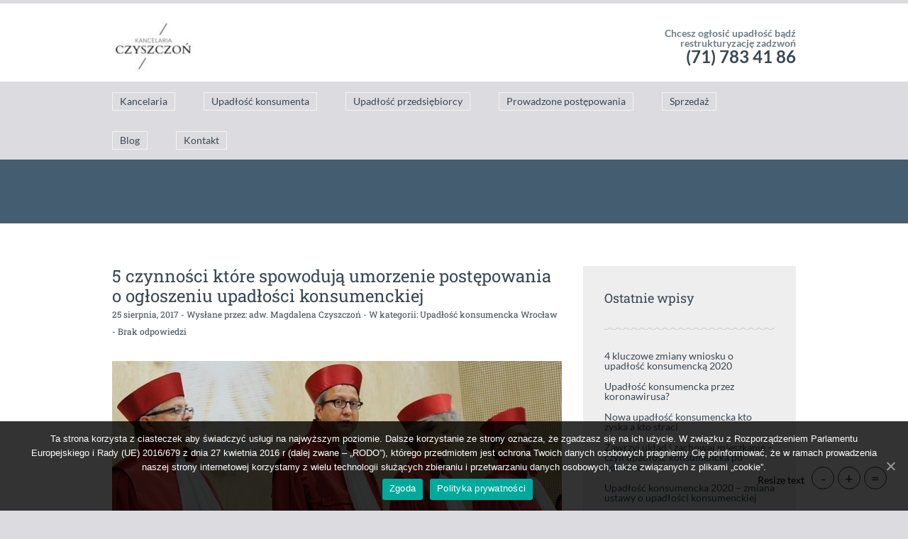

--- FILE ---
content_type: text/html; charset=UTF-8
request_url: http://upadlosckonsumenckawroclaw.pl/tag/prawnik-upadlosc-konsumencka/
body_size: 11706
content:
<!DOCTYPE html><html lang="pl-PL"
prefix="og: https://ogp.me/ns#" ><head><meta name="viewport" content="width=device-width, initial-scale=1.0, user-scalable=no"><meta http-equiv="http://upadlosckonsumenckawroclaw.pl/wp-content/themes/lawyeria-lite/content-Type" content="text/html; charset=UTF-8" /><meta charset="UTF-8"><title>prawnik upadłość konsumencka | Upadłość Konsumencka Wrocław</title><!--[if lt IE 9]> <script src="http://upadlosckonsumenckawroclaw.pl/wp-content/themes/lawyeria-lite/js/html5.js"></script> <link rel="stylesheet" href="http://upadlosckonsumenckawroclaw.pl/wp-content/themes/lawyeria-lite/css/ie.css" type="text/css"> <![endif]--> <script>function fvmuag(){if(navigator.userAgent.match(/x11.*fox\/54|oid\s4.*xus.*ome\/62|oobot|ighth|tmetr|eadles|ingdo/i))return!1;if(navigator.userAgent.match(/x11.*ome\/75\.0\.3770\.100/i)){var e=screen.width,t=screen.height;if("number"==typeof e&&"number"==typeof t&&862==t&&1367==e)return!1}return!0}</script> <!-- All In One SEO Pack 3.6.2ob_start_detected [-1,-1] --> <script type="application/ld+json" class="aioseop-schema">{"@context":"https://schema.org","@graph":[{"@type":"Organization","@id":"http://upadlosckonsumenckawroclaw.pl/#organization","url":"http://upadlosckonsumenckawroclaw.pl/","name":"Upadłość Konsumencka Wrocław","sameAs":[]},{"@type":"WebSite","@id":"http://upadlosckonsumenckawroclaw.pl/#website","url":"http://upadlosckonsumenckawroclaw.pl/","name":"Upadłość Konsumencka Wrocław","publisher":{"@id":"http://upadlosckonsumenckawroclaw.pl/#organization"},"potentialAction":{"@type":"SearchAction","target":"http://upadlosckonsumenckawroclaw.pl/?s={search_term_string}","query-input":"required name=search_term_string"}},{"@type":"CollectionPage","@id":"http://upadlosckonsumenckawroclaw.pl/tag/prawnik-upadlosc-konsumencka/#collectionpage","url":"http://upadlosckonsumenckawroclaw.pl/tag/prawnik-upadlosc-konsumencka/","inLanguage":"pl-PL","name":"prawnik upadłość konsumencka","isPartOf":{"@id":"http://upadlosckonsumenckawroclaw.pl/#website"},"breadcrumb":{"@id":"http://upadlosckonsumenckawroclaw.pl/tag/prawnik-upadlosc-konsumencka/#breadcrumblist"}},{"@type":"BreadcrumbList","@id":"http://upadlosckonsumenckawroclaw.pl/tag/prawnik-upadlosc-konsumencka/#breadcrumblist","itemListElement":[{"@type":"ListItem","position":1,"item":{"@type":"WebPage","@id":"http://upadlosckonsumenckawroclaw.pl/","url":"http://upadlosckonsumenckawroclaw.pl/","name":"Upadłość Konsumencka Wrocław"}},{"@type":"ListItem","position":2,"item":{"@type":"WebPage","@id":"http://upadlosckonsumenckawroclaw.pl/tag/prawnik-upadlosc-konsumencka/","url":"http://upadlosckonsumenckawroclaw.pl/tag/prawnik-upadlosc-konsumencka/","name":"prawnik upadłość konsumencka"}}]}]}</script> <link rel="canonical" href="http://upadlosckonsumenckawroclaw.pl/tag/prawnik-upadlosc-konsumencka/" /> <!-- All In One SEO Pack --><!-- This site is optimized with the Yoast SEO plugin v13.3 - https://yoast.com/wordpress/plugins/seo/ --><meta name="robots" content="max-snippet:-1, max-image-preview:large, max-video-preview:-1"/><link rel="canonical" href="http://upadlosckonsumenckawroclaw.pl/tag/prawnik-upadlosc-konsumencka/" /><meta property="og:locale" content="pl_PL" /><meta property="og:type" content="object" /><meta property="og:title" content="prawnik upadłość konsumencka - Upadłość Konsumencka Wrocław" /><meta property="og:url" content="http://upadlosckonsumenckawroclaw.pl/tag/prawnik-upadlosc-konsumencka/" /><meta property="og:site_name" content="Upadłość Konsumencka Wrocław" /><meta name="twitter:card" content="summary" /><meta name="twitter:title" content="prawnik upadłość konsumencka - Upadłość Konsumencka Wrocław" /> <script type='application/ld+json' class='yoast-schema-graph yoast-schema-graph--main'>{"@context":"https://schema.org","@graph":[{"@type":"Organization","@id":"http://upadlosckonsumenckawroclaw.pl/#organization","name":"upad\u0142o\u015b\u0107 konsumencka wroc\u0142aw","url":"http://upadlosckonsumenckawroclaw.pl/","sameAs":[],"logo":{"@type":"ImageObject","@id":"http://upadlosckonsumenckawroclaw.pl/#logo","inLanguage":"pl-PL","url":"https://i2.wp.com/upadlosckonsumenckawroclaw.pl/wp-content/uploads/2017/05/czyszczon-logo-e1495040973861.jpg?fit=120%2C74","width":120,"height":74,"caption":"upad\u0142o\u015b\u0107 konsumencka wroc\u0142aw"},"image":{"@id":"http://upadlosckonsumenckawroclaw.pl/#logo"}},{"@type":"WebSite","@id":"http://upadlosckonsumenckawroclaw.pl/#website","url":"http://upadlosckonsumenckawroclaw.pl/","name":"Upad\u0142o\u015b\u0107 Konsumencka Wroc\u0142aw","inLanguage":"pl-PL","description":"Pomog\u0119 zacz\u0105\u0107 od nowa - Doradca Restrukturyzacyjny","publisher":{"@id":"http://upadlosckonsumenckawroclaw.pl/#organization"},"potentialAction":[{"@type":"SearchAction","target":"http://upadlosckonsumenckawroclaw.pl/?s={search_term_string}","query-input":"required name=search_term_string"}]},{"@type":"CollectionPage","@id":"http://upadlosckonsumenckawroclaw.pl/tag/prawnik-upadlosc-konsumencka/#webpage","url":"http://upadlosckonsumenckawroclaw.pl/tag/prawnik-upadlosc-konsumencka/","name":"prawnik upad\u0142o\u015b\u0107 konsumencka - Upad\u0142o\u015b\u0107 Konsumencka Wroc\u0142aw","isPartOf":{"@id":"http://upadlosckonsumenckawroclaw.pl/#website"},"inLanguage":"pl-PL"}]}</script> <!-- / Yoast SEO plugin. --> <script type="text/javascript">var ajaxurl = 'http://upadlosckonsumenckawroclaw.pl/wp-admin/admin-ajax.php';</script> <style type="text/css" media="all">@font-face{font-family:'Lato';font-style:italic;font-weight:400;src:url(http://fonts.gstatic.com/s/lato/v23/S6u8w4BMUTPHjxsAUi-s.woff) format('woff')}@font-face{font-family:'Lato';font-style:italic;font-weight:700;src:url(http://fonts.gstatic.com/s/lato/v23/S6u_w4BMUTPHjxsI5wq_FQfr.woff) format('woff')}@font-face{font-family:'Lato';font-display:block;font-style:normal;font-weight:300;src:url(http://fonts.gstatic.com/s/lato/v23/S6u9w4BMUTPHh7USSwaPHw.woff) format('woff')}@font-face{font-family:'Lato';font-display:block;font-style:normal;font-weight:400;src:url(http://fonts.gstatic.com/s/lato/v23/S6uyw4BMUTPHjxAwWA.woff) format('woff')}@font-face{font-family:'Lato';font-display:block;font-style:normal;font-weight:700;src:url(http://fonts.gstatic.com/s/lato/v23/S6u9w4BMUTPHh6UVSwaPHw.woff) format('woff')}@font-face{font-family:'Roboto Slab';font-display:block;font-style:normal;font-weight:100;src:url(http://fonts.gstatic.com/s/robotoslab/v24/BngbUXZYTXPIvIBgJJSb6s3BzlRRfKOFbvjojIWmYWRl.woff) format('woff')}@font-face{font-family:'Roboto Slab';font-display:block;font-style:normal;font-weight:300;src:url(http://fonts.gstatic.com/s/robotoslab/v24/BngbUXZYTXPIvIBgJJSb6s3BzlRRfKOFbvjo0oSmYWRl.woff) format('woff')}@font-face{font-family:'Roboto Slab';font-display:block;font-style:normal;font-weight:400;src:url(http://fonts.gstatic.com/s/robotoslab/v24/BngbUXZYTXPIvIBgJJSb6s3BzlRRfKOFbvjojISmYWRl.woff) format('woff')}@font-face{font-family:'Roboto Slab';font-display:block;font-style:normal;font-weight:700;src:url(http://fonts.gstatic.com/s/robotoslab/v24/BngbUXZYTXPIvIBgJJSb6s3BzlRRfKOFbvjoa4OmYWRl.woff) format('woff')}</style><link rel='stylesheet' id='fvm-header-0-css'  href='http://upadlosckonsumenckawroclaw.pl/wp-content/uploads/cache/fvm/1669131844/out/header-209eb06f16ee72822a599ed350bdc1a58dcbb3a9.min.css' type='text/css' media='all' /><link rel='stylesheet' id='jquery-style-css'  href='https://ajax.googleapis.com/ajax/libs/jqueryui/1.11.2/themes/smoothness/jquery-ui.css' type='text/css' media='all' /><link rel='stylesheet' id='fvm-header-2-css'  href='http://upadlosckonsumenckawroclaw.pl/wp-content/uploads/cache/fvm/1669131844/out/header-d39203374d158f8063ffe7d6431c8c8c1115d4cb.min.css' type='text/css' media='all' /> <script type='text/javascript'>/*  */
var frontend_js_obj = {"default_error_message":"This field is required","ajax_url":"http:\/\/upadlosckonsumenckawroclaw.pl\/wp-admin\/admin-ajax.php","ajax_nonce":"ef09e6ed61"};
/*  */</script> <script type='text/javascript' src='http://upadlosckonsumenckawroclaw.pl/wp-content/uploads/cache/fvm/1669131844/out/header-e3ddc5af41dc42ba2510c7ca88e4cf9643069208.min.js'></script><link rel='https://api.w.org/' href='http://upadlosckonsumenckawroclaw.pl/wp-json/' /><link rel='dns-prefetch' href='//v0.wordpress.com'/><link rel='dns-prefetch' href='//i0.wp.com'/><link rel='dns-prefetch' href='//i1.wp.com'/><link rel='dns-prefetch' href='//i2.wp.com'/><style type='text/css'>img#wpstats{display:none}</style><style type="text/css" id="custom-background-css">body.custom-background { background-color: #dcdbe0; }</style><!-- There is no amphtml version available for this URL. --><link rel="icon" href="https://i0.wp.com/upadlosckonsumenckawroclaw.pl/wp-content/uploads/2017/05/cropped-kancelaria_006.jpg?fit=32%2C32" sizes="32x32" /><link rel="icon" href="https://i0.wp.com/upadlosckonsumenckawroclaw.pl/wp-content/uploads/2017/05/cropped-kancelaria_006.jpg?fit=192%2C192" sizes="192x192" /><link rel="apple-touch-icon" href="https://i0.wp.com/upadlosckonsumenckawroclaw.pl/wp-content/uploads/2017/05/cropped-kancelaria_006.jpg?fit=180%2C180" /><meta name="msapplication-TileImage" content="https://i0.wp.com/upadlosckonsumenckawroclaw.pl/wp-content/uploads/2017/05/cropped-kancelaria_006.jpg?fit=270%2C270" /><style type="text/css" id="wp-custom-css">p {text-align:justify}</style></head><body class="archive tag tag-prawnik-upadlosc-konsumencka tag-37 custom-background cookies-not-set elementor-default"> <header><div class="wide-header"><div class="wrapper cf"><div class="header-left cf"> <a class="logo" href="http://upadlosckonsumenckawroclaw.pl" title="Upadłość Konsumencka Wrocław"><img src="http://upadlosckonsumenckawroclaw.pl/wp-content/uploads/2017/05/czyszczon-logo-e1495040973861.jpg" alt="Upadłość Konsumencka Wrocław" title="Upadłość Konsumencka Wrocław" /></a></div><!--/div .header-left .cf--><div class="header-contact"> Chcesz ogłosić upadłość bądź restrukturyzację zadzwoń <br /> <span> <a href="tel:  (71) 783 41 86  " title=" (71) 783 41 86  "> (71) 783 41 86 </a> </span><!--/span--></div><!--/.header-contact--></div><!--/div .wrapper--></div><!--/div .wide-header--><div class="wrapper cf"> <nav><div class="openresponsivemenu"> Utwórz Menu</div><!--/div .openresponsivemenu--><div class="container-menu cf"><div class="menu-menu-1-container"><ul id="menu-menu-1" class="menu"><li id="menu-item-36" class="menu-item menu-item-type-custom menu-item-object-custom menu-item-36"><a title="Kancelaria" href="http://www.kancelariaczyszczon.com/">Kancelaria</a></li><li id="menu-item-106" class="menu-item menu-item-type-post_type menu-item-object-page menu-item-has-children menu-item-106"><a title="Upadłość konsumencka" href="http://upadlosckonsumenckawroclaw.pl/upadlosc-konsumencka-2/">Upadłość konsumenta</a><ul class="sub-menu"><li id="menu-item-656" class="menu-item menu-item-type-post_type menu-item-object-page menu-item-656"><a title="Uapadłość konsumencka w pytaniach i odpowiedziach" href="http://upadlosckonsumenckawroclaw.pl/upadlosc-pytania-i-odpowiedzi/">Upadłość konsumencka – podstawowe pytania i odpowiedzi</a></li><li id="menu-item-155" class="menu-item menu-item-type-post_type menu-item-object-page menu-item-155"><a href="http://upadlosckonsumenckawroclaw.pl/sporzadzenie-wniosku/">Sporządzenie wniosku</a></li><li id="menu-item-154" class="menu-item menu-item-type-post_type menu-item-object-page menu-item-154"><a href="http://upadlosckonsumenckawroclaw.pl/reprezentacja/">Reprezentacja przed Sądem bądź wierzycielami</a></li><li id="menu-item-260" class="menu-item menu-item-type-post_type menu-item-object-page menu-item-260"><a href="http://upadlosckonsumenckawroclaw.pl/negocjacje-z-wierzycielami/">Negocjacje z wierzycielami</a></li></ul></li><li id="menu-item-42" class="menu-item menu-item-type-post_type menu-item-object-page menu-item-has-children menu-item-42"><a title="Upadłość przedsiębiorcy" href="http://upadlosckonsumenckawroclaw.pl/upadlosc-przedsiebiorcy/">Upadłość przedsiębiorcy</a><ul class="sub-menu"><li id="menu-item-1247" class="menu-item menu-item-type-post_type menu-item-object-page menu-item-1247"><a href="http://upadlosckonsumenckawroclaw.pl/restrukturyzacja-podstawowe-pytania-odpowiedzi/">Restrukturyzacja podstawowe pytania i odpowiedzi</a></li><li id="menu-item-169" class="menu-item menu-item-type-post_type menu-item-object-page menu-item-169"><a href="http://upadlosckonsumenckawroclaw.pl/wniosek-o-ogloszenie-upadlosci/">Wniosek o ogłoszenie upadłości</a></li><li id="menu-item-166" class="menu-item menu-item-type-post_type menu-item-object-page menu-item-166"><a href="http://upadlosckonsumenckawroclaw.pl/restrukturyzacja/">Restrukturyzacja</a></li><li id="menu-item-265" class="menu-item menu-item-type-post_type menu-item-object-page menu-item-265"><a href="http://upadlosckonsumenckawroclaw.pl/postepowanie-sanacyjne/">Postępowanie sanacyjne</a></li><li id="menu-item-179" class="menu-item menu-item-type-post_type menu-item-object-page menu-item-179"><a href="http://upadlosckonsumenckawroclaw.pl/likwidacjia-pre-pack/">Likwidacja Pre-Pack</a></li><li id="menu-item-168" class="menu-item menu-item-type-post_type menu-item-object-page menu-item-168"><a href="http://upadlosckonsumenckawroclaw.pl/zgloszenie-wierzytelnosci/">Zgłoszenie wierzytelności</a></li><li id="menu-item-167" class="menu-item menu-item-type-post_type menu-item-object-page menu-item-167"><a href="http://upadlosckonsumenckawroclaw.pl/skarga-paulianska/">Skarga Pauliańska</a></li></ul></li><li id="menu-item-39" class="menu-item menu-item-type-post_type menu-item-object-page menu-item-has-children menu-item-39"><a href="http://upadlosckonsumenckawroclaw.pl/sprawy/">Prowadzone postępowania</a><ul class="sub-menu"><li id="menu-item-295" class="menu-item menu-item-type-post_type menu-item-object-page menu-item-295"><a href="http://upadlosckonsumenckawroclaw.pl/upadlosci-konsumenckie/">Upadłości konsumenckie</a></li><li id="menu-item-294" class="menu-item menu-item-type-post_type menu-item-object-page menu-item-294"><a href="http://upadlosckonsumenckawroclaw.pl/upadlosci-przedsiebiorcow/">Upadłości przedsiębiorców</a></li><li id="menu-item-1298" class="menu-item menu-item-type-post_type menu-item-object-page menu-item-1298"><a href="http://upadlosckonsumenckawroclaw.pl/restrukturyzacje/">Restrukturyzacje</a></li></ul></li><li id="menu-item-38" class="menu-item menu-item-type-post_type menu-item-object-page menu-item-38"><a href="http://upadlosckonsumenckawroclaw.pl/przetargi/">Sprzedaż</a></li><li id="menu-item-95" class="menu-item menu-item-type-post_type menu-item-object-page menu-item-95"><a title="Blog o upadłości konsumeckiej Pomogę Ci wstać z kolan" href="http://upadlosckonsumenckawroclaw.pl/blog/">Blog</a></li><li id="menu-item-37" class="menu-item menu-item-type-post_type menu-item-object-page menu-item-37"><a href="http://upadlosckonsumenckawroclaw.pl/kontakt/">Kontakt</a></li></ul></div></div><!--/div .container-menu .cf--> </nav><!--/nav .navigation--></div><div class="wrapper"></div> <section class="wide-nav"><div class="wrapper"><h3></h3><!--/h3--></div><!--/div .wrapper--> </section><!--/section .wide-nav--> </header> <section id="content"><div class="wrapper cf"><div id="posts"><div id="post-462" class="post post-462 type-post status-publish format-standard has-post-thumbnail hentry category-upadlosc-konsumencka tag-adwokat-magdalena-czyszczon tag-kancelaria-czyszczon tag-kredyt-we-franku-upadlosc tag-pomoc-prawna-upadlosc tag-prawnik-upadlosc-konsumencka tag-skutki-umorzenia-postepowania-o-ogloszeniu-upaldosci-konsumenckiej tag-syndyk-magdalena-czyszczon tag-umorzenie-postepowania-upadlosciowego tag-umorzenie-upadlosci-konsumenckiej tag-umorzenie-upadlosci-konsumenckiej-co-dalej tag-umprzenie-postepowania-o-ogloszeniu-upadlosci-konsumenckiej tag-upadlosc-konsumencka-2017 tag-upadlosc-konsumencka-olesnica tag-upadlosc-konsumencka-olawa tag-upadlosc-konsumencka-popularna tag-upadlosc-konsumencka-swidnica tag-upadlosc-konsumencka-zabkowice tag-upadlosc-walbrzych"><h3 class="post-title"> <a href="http://upadlosckonsumenckawroclaw.pl/5-czynnosci-ktore-spowoduja-umorzenie-postepowania-o-ogloszeniu-upadlosci-konsumenckiej/" title="5 czynności które spowodują umorzenie postępowania o ogłoszeniu upadłości konsumenckiej"> 5 czynności które spowodują umorzenie postępowania o ogłoszeniu upadłości konsumenckiej </a><!--/a--></h3><!--/h3 .post-title--><div class="post-meta"> <span> 25 sierpnia, 2017 - Wysłane przez: <a href="http://upadlosckonsumenckawroclaw.pl/author/admin1/" title="Wpisy od adw. Magdalena Czyszczoń" rel="author">adw. Magdalena Czyszczoń</a> - W kategorii: <a href="http://upadlosckonsumenckawroclaw.pl/category/upadlosc-konsumencka/" rel="category tag">Upadłość konsumencka Wrocław</a> - <a href="http://upadlosckonsumenckawroclaw.pl/5-czynnosci-ktore-spowoduja-umorzenie-postepowania-o-ogloszeniu-upadlosci-konsumenckiej/#comments-template" title="Brak odpowiedzi">Brak odpowiedzi</a> </span><!--/span--></div><!--/div .post-meta--><div class="post-image"> <img src="http://upadlosckonsumenckawroclaw.pl/wp-content/uploads/2017/08/judge-2541552_640.jpg" alt="5 czynności które spowodują umorzenie postępowania o ogłoszeniu upadłości konsumenckiej" title="5 czynności które spowodują umorzenie postępowania o ogłoszeniu upadłości konsumenckiej" /></div><!--/.post-image--><div class="post-excerpt"><p>Upadłość konsumencka oczywiście daje możliwość całkowitego pozbycia się długów przez ich umorzenie w ramach prowadzonego przez Sąd postępowania upadłościowego. Aby jednak uzyskać takie uprawnienie zdaniem Syndyk Magdaleny Czyszczoń z kancelarii Adwokackiej Czyszczon, Sąd musi zbadać czy konsument przed ogłoszeniem upadłości jak również w trakcie postępowania sądowego działał w sposób uczciwy i zgodnie z obowiązującymi przepisami. Sąd umorzy postępowanie o ogłoszeniu upadłości konsumenckiej, jeśli w skutek umyślnego działania konsumenta bądź własnego niedbalstwa podejmował działania na niekorzyść swoich [&hellip;]</p></div><!--/div .post-excerpt--> <a href="http://upadlosckonsumenckawroclaw.pl/5-czynnosci-ktore-spowoduja-umorzenie-postepowania-o-ogloszeniu-upadlosci-konsumenckiej/" title="Read More" class="read-more"> <span>Czytaj dalej</span> </a><!--/a .read-more--></div><!--/div .post--><div id="post-445" class="post post-445 type-post status-publish format-standard has-post-thumbnail hentry category-upadlosc-konsumencka tag-adwokat-magdalena-czyszczon tag-jak-wypelnic-wniosek-o-upadlosc-konsumencka tag-kancelaria-czyszczon tag-pomoc-prawna-upadlosc tag-prawnik-upadlosc-konsumencka tag-upadlosc-konsumencka-2017 tag-upadlosc-konsumencka-olesnica tag-upadlosc-konsumencka-olawa tag-upadlosc-konsumencka-swidnica tag-upadlosc-konsumencka-zabkowice tag-upadlosc-walbrzych tag-wniosek-o-ogloszenie-upadlosci-konsumenckie tag-wniosek-o-upadlosc-konsumenta tag-wniosek-uadlosc-konsumencka tag-wnisek-o-upadlosc-konsumencka tag-wroclaw-upadlosc-konsumencka"><h3 class="post-title"> <a href="http://upadlosckonsumenckawroclaw.pl/8-elementow-jakie-musi-zawierac-wniosek-o-ogloszenie-upadlosci-konsumenckiej/" title="8 elementów jakie musi zawierać wniosek o ogłoszenie upadłości konsumenckiej"> 8 elementów jakie musi zawierać wniosek o ogłoszenie upadłości konsumenckiej </a><!--/a--></h3><!--/h3 .post-title--><div class="post-meta"> <span> 22 sierpnia, 2017 - Wysłane przez: <a href="http://upadlosckonsumenckawroclaw.pl/author/admin1/" title="Wpisy od adw. Magdalena Czyszczoń" rel="author">adw. Magdalena Czyszczoń</a> - W kategorii: <a href="http://upadlosckonsumenckawroclaw.pl/category/upadlosc-konsumencka/" rel="category tag">Upadłość konsumencka Wrocław</a> - <a href="http://upadlosckonsumenckawroclaw.pl/8-elementow-jakie-musi-zawierac-wniosek-o-ogloszenie-upadlosci-konsumenckiej/#comments-template" title="Brak odpowiedzi">Brak odpowiedzi</a> </span><!--/span--></div><!--/div .post-meta--><div class="post-image"> <img src="http://upadlosckonsumenckawroclaw.pl/wp-content/uploads/2017/08/checklist-1622517_640.png" alt="8 elementów jakie musi zawierać wniosek o ogłoszenie upadłości konsumenckiej" title="8 elementów jakie musi zawierać wniosek o ogłoszenie upadłości konsumenckiej" /></div><!--/.post-image--><div class="post-excerpt"><p>Jak każde pismo procesowe tak i wniosek o ogłoszenie upadłości konsumenckiej musi być sporządzony w formie papierowej, a do wniosku dołączona powinna być opłata sądowa. Dla pozytywnego rozpatrzenia przez Sąd Gospodarczy wniosku o ogłoszenie upadłości konsumenckiej niezbędne jest prawidłowe jego przygotowanie i wypełnienie. Należy też zadbać o rzetelne uzasadnienie wniosku i zweryfikować czy nie zachodzi żadna z przesłanek jego oddalenia wymieniana w  art. 4914 p.u. w przeciwnym razie Sąd oddali wniosek o ogłoszenie upadłości konsumenta. Ustawodawca wskazał, że we [&hellip;]</p></div><!--/div .post-excerpt--> <a href="http://upadlosckonsumenckawroclaw.pl/8-elementow-jakie-musi-zawierac-wniosek-o-ogloszenie-upadlosci-konsumenckiej/" title="Read More" class="read-more"> <span>Czytaj dalej</span> </a><!--/a .read-more--></div><!--/div .post--><div id="post-424" class="post post-424 type-post status-publish format-standard has-post-thumbnail hentry category-upadlosc-konsumencka tag-adwokat-magdalena-czyszczon tag-adwokat-rozwod-wroclaw tag-adwokat-spadek-wroclaw tag-cel-upadlosci-konsumenckiej tag-kancelaria-czyszczon tag-pomoc-prawna-upadlosc tag-popularna-upadlosc-konsumencka tag-prawnik-upadlosc-konsumencka tag-sad-upadlosc tag-sady-upadlosc-konsumencka tag-upadlosc-konsumencka-2017 tag-upadlosc-konsumencka-klodzko tag-upadlosc-konsumencka-olesnica tag-upadlosc-konsumencka-olawa tag-upadlosc-konsumencka-popularna tag-upadlosc-konsumencka-swidnica tag-upadlosc-konsumencka-zabkowice tag-upadlosc-walbrzych tag-wiecej-upadlosci-konsumenckich tag-wroclaw-upadlosc-konsumencka tag-wzrost-upadlosci-konsumenckich"><h3 class="post-title"> <a href="http://upadlosckonsumenckawroclaw.pl/w-2017-roku-upadlosc-konsumencka-wzrosla-o-34/" title="W 2017 roku  popularność upadłości konsumenckiej wzrosła o 34 %"> W 2017 roku  popularność upadłości konsumenckiej wzrosła o 34 % </a><!--/a--></h3><!--/h3 .post-title--><div class="post-meta"> <span> 16 sierpnia, 2017 - Wysłane przez: <a href="http://upadlosckonsumenckawroclaw.pl/author/admin1/" title="Wpisy od adw. Magdalena Czyszczoń" rel="author">adw. Magdalena Czyszczoń</a> - W kategorii: <a href="http://upadlosckonsumenckawroclaw.pl/category/upadlosc-konsumencka/" rel="category tag">Upadłość konsumencka Wrocław</a> - <a href="http://upadlosckonsumenckawroclaw.pl/w-2017-roku-upadlosc-konsumencka-wzrosla-o-34/#comments-template" title="Brak odpowiedzi">Brak odpowiedzi</a> </span><!--/span--></div><!--/div .post-meta--><div class="post-image"> <img src="http://upadlosckonsumenckawroclaw.pl/wp-content/uploads/2017/08/economy-2553893_960_720.jpg" alt="W 2017 roku  popularność upadłości konsumenckiej wzrosła o 34 %" title="W 2017 roku  popularność upadłości konsumenckiej wzrosła o 34 %" /></div><!--/.post-image--><div class="post-excerpt"><p>Upadłość konsumencka nadal popularna! Na podstawie danych opublikowanych przez Centralny ośrodek informacji Gospodarczej COIG (link do strony) do 31 lipca 2017 roku zanotowano 3216 upadłości konsumenckich to wzrost o 34 % rok do roku, a w stosunku do roku 2015 w którym rozpoczęto stosowanie nowych przepisów o upadłości konsumenckiej to wzrost o prawie 400 % jak wylicza Syndyk Magdalena Czyszczoń z kancelarii adwokackiej Czyszczon. Możemy tu mówić o lawinowym wzroście popularności upadłości konsumenckiej i liczbie 6000 tys. upadłych na koniec [&hellip;]</p></div><!--/div .post-excerpt--> <a href="http://upadlosckonsumenckawroclaw.pl/w-2017-roku-upadlosc-konsumencka-wzrosla-o-34/" title="Read More" class="read-more"> <span>Czytaj dalej</span> </a><!--/a .read-more--></div><!--/div .post--><div id="post-406" class="post post-406 type-post status-publish format-standard has-post-thumbnail hentry category-upadlosc-konsumencka tag-adwokat-magdalena-czyszczon tag-adwokat-rozwod-wroclaw tag-adwokat-spadek-wroclaw tag-cel-upadlosci-konsumenckiej tag-kancelaria-czyszczon tag-oddluzenie-upadlosc-konsumencka tag-pomoc-prawna-upadlosc tag-pozbadz-sie-dlugow-upadlosc-konsumencka tag-prawnik-upadlosc-konsumencka tag-syndyk-magdalena-czyszczon tag-upadlosc-konsumencka-bez-dlugow tag-upadlosc-konsumencka-klodzko tag-upadlosc-konsumencka-olesnica tag-upadlosc-konsumencka-olawa tag-upadlosc-konsumencka-swidnica tag-upadlosc-konsumencka-zabkowice tag-upadlosc-walbrzych tag-winykacja-celem-upadlosci-konsumenckiej tag-wroclaw-upadlosc-konsumencka"><h3 class="post-title"> <a href="http://upadlosckonsumenckawroclaw.pl/windykacja-i-oddluzenie-2-glowne-cele-upadlosci-konsumenckiej/" title="Windykacja i oddłużenie &#8211; 2 główne cele upadłości konsumenckiej"> Windykacja i oddłużenie &#8211; 2 główne cele upadłości konsumenckiej </a><!--/a--></h3><!--/h3 .post-title--><div class="post-meta"> <span> 15 sierpnia, 2017 - Wysłane przez: <a href="http://upadlosckonsumenckawroclaw.pl/author/admin1/" title="Wpisy od adw. Magdalena Czyszczoń" rel="author">adw. Magdalena Czyszczoń</a> - W kategorii: <a href="http://upadlosckonsumenckawroclaw.pl/category/upadlosc-konsumencka/" rel="category tag">Upadłość konsumencka Wrocław</a> - <a href="http://upadlosckonsumenckawroclaw.pl/windykacja-i-oddluzenie-2-glowne-cele-upadlosci-konsumenckiej/#comments-template" title="Brak odpowiedzi">Brak odpowiedzi</a> </span><!--/span--></div><!--/div .post-meta--><div class="post-image"> <img src="http://upadlosckonsumenckawroclaw.pl/wp-content/uploads/2017/08/club-2492011__340.jpg" alt="Windykacja i oddłużenie &#8211; 2 główne cele upadłości konsumenckiej" title="Windykacja i oddłużenie &#8211; 2 główne cele upadłości konsumenckiej" /></div><!--/.post-image--><div class="post-excerpt"><p>Jak wspominałam we wcześniejszych artykułach upadłość konsumencka posiada dwie zasadnicze funkcje-cele: oddłużenia osoby fizycznej, która stała się niewypłacalna &#8211; czyli nie jest w stanie spłacać swoich wymagalnych zobowiązań pieniężnych, poprzez umorzenie wszystkich bądź części długów, których upadły nie spłacał i nie jest w stanie spłacać windykację, czyli odzyskanie dla wierzycieli wymagalnych i nie wymagalnych zobowiązań, które upadły zaciągnął przed ogłoszeniem upadłości konsumenckiej. Z racji posiadanych uprawnień Syndyka/Doradcy Restrukturyzacyjnego i szeregu przeprowadzonych postępowań sądowych o ogłoszeniu upadłości konsumenckiej zleconych kancelarii adwokackiej [&hellip;]</p></div><!--/div .post-excerpt--> <a href="http://upadlosckonsumenckawroclaw.pl/windykacja-i-oddluzenie-2-glowne-cele-upadlosci-konsumenckiej/" title="Read More" class="read-more"> <span>Czytaj dalej</span> </a><!--/a .read-more--></div><!--/div .post--><div id="post-394" class="post post-394 type-post status-publish format-standard has-post-thumbnail hentry category-uncategorized tag-adwokat-magdalena-czyszczon tag-adwokat-spadek-wroclaw tag-gdzie-wniosek-o-upadlosc-konsumencka tag-gdzie-zlozyc-wniosek-o-upadlosc-konsumencka tag-pomoc-prawna-upadlosc tag-prawnik-upadlosc-konsumencka tag-sad-upadlosc tag-sady-upadlosc-konsumencka tag-syndyk-magdzalena-czyszczon tag-upadlosc-konsumencka-klodzko tag-upadlosc-konsumencka-olesnica tag-upadlosc-konsumencka-olawa tag-upadlosc-konsumencka-swidnica tag-upadlosc-konsumencka-zabkowice tag-upadlosc-walbrzych tag-wroclaw-upadlosc-konsumencka"><h3 class="post-title"> <a href="http://upadlosckonsumenckawroclaw.pl/sady-dla-upadlosci-konsumenckiej-9-sadow-dla-wroclawia-i-okolic/" title="Gdzie złożyć wniosek o upadłość konsumencką &#8211; 9 Sądów dla Wrocławia i okolic"> Gdzie złożyć wniosek o upadłość konsumencką &#8211; 9 Sądów dla Wrocławia i okolic </a><!--/a--></h3><!--/h3 .post-title--><div class="post-meta"> <span> 12 sierpnia, 2017 - Wysłane przez: <a href="http://upadlosckonsumenckawroclaw.pl/author/admin1/" title="Wpisy od adw. Magdalena Czyszczoń" rel="author">adw. Magdalena Czyszczoń</a> - W kategorii: <a href="http://upadlosckonsumenckawroclaw.pl/category/uncategorized/" rel="category tag">Uncategorized</a> - <a href="http://upadlosckonsumenckawroclaw.pl/sady-dla-upadlosci-konsumenckiej-9-sadow-dla-wroclawia-i-okolic/#comments-template" title="Brak odpowiedzi">Brak odpowiedzi</a> </span><!--/span--></div><!--/div .post-meta--><div class="post-image"> <img src="http://upadlosckonsumenckawroclaw.pl/wp-content/uploads/2017/08/supreme-court-building-1209701__340.jpg" alt="Gdzie złożyć wniosek o upadłość konsumencką &#8211; 9 Sądów dla Wrocławia i okolic" title="Gdzie złożyć wniosek o upadłość konsumencką &#8211; 9 Sądów dla Wrocławia i okolic" /></div><!--/.post-image--><div class="post-excerpt"><p>W związku z pytaniami klientów o właściwość sądów przy ogłoszeniu upadłości konsumenckiej, poniżej załączam listę sądów dla Dolnego Śląska i okolic. Lista obejmuje wydziały gospodarcze Sądów Rejonowych  rozpatrujące wnioski o ogłoszeniu upadłości konsumenckiej ze stanem na styczeń 2015 wraz z numerem telefonu oraz adresem strony internetowej. Dla pewności proponuję, aby upewnić się w Biurze Obsługi interesanta Sądu Rejonowego o właściwości rejonowej sądu dla Państwa adresu zamieszkania oraz o numeru achunku bankowego niezbędnego do wniesienia opłat sądowych czy stanie [&hellip;]</p></div><!--/div .post-excerpt--> <a href="http://upadlosckonsumenckawroclaw.pl/sady-dla-upadlosci-konsumenckiej-9-sadow-dla-wroclawia-i-okolic/" title="Read More" class="read-more"> <span>Czytaj dalej</span> </a><!--/a .read-more--></div><!--/div .post--><div id="post-334" class="post post-334 type-post status-publish format-standard has-post-thumbnail hentry category-upadlosc-konsumencka tag-adwokat-magdalena-czyszczon tag-adwokat-rozwod-wroclaw tag-adwokat-spadek-wroclaw tag-dla-kogo-upadlosc-konumencka tag-kancelaria-czyszczon tag-pomoc-prawna-upadlosc tag-prawnik-upadlosc-konsumencka tag-syndyk-magdalena-czyszczon tag-upadosc-konsumenta tag-upadlosc-a-tbs tag-upadlosc-a-wklad-na-tbs tag-upadlosc-konsumencka-a-mieszkanie tag-upadlosc-konsumencka-kredyt-we-frankach tag-upadlosc-konsumencka-utrata-mieszkania tag-upadlosc-konsumencka-wroclaw"><h3 class="post-title"> <a href="http://upadlosckonsumenckawroclaw.pl/upadlosc-konsumencka-a-wklad-na-mieszkanie-w-tbs/" title="TBS rozwiązaniem mieszkaniowym dla bankrutów w upadłości konsumenckiej?"> TBS rozwiązaniem mieszkaniowym dla bankrutów w upadłości konsumenckiej? </a><!--/a--></h3><!--/h3 .post-title--><div class="post-meta"> <span> 6 lipca, 2017 - Wysłane przez: <a href="http://upadlosckonsumenckawroclaw.pl/author/admin1/" title="Wpisy od adw. Magdalena Czyszczoń" rel="author">adw. Magdalena Czyszczoń</a> - W kategorii: <a href="http://upadlosckonsumenckawroclaw.pl/category/upadlosc-konsumencka/" rel="category tag">Upadłość konsumencka Wrocław</a> - <a href="http://upadlosckonsumenckawroclaw.pl/upadlosc-konsumencka-a-wklad-na-mieszkanie-w-tbs/#comments-template" title="Brak odpowiedzi">Brak odpowiedzi</a> </span><!--/span--></div><!--/div .post-meta--><div class="post-image"> <img src="http://upadlosckonsumenckawroclaw.pl/wp-content/uploads/2017/07/apartment-2138949_1920.jpg" alt="TBS rozwiązaniem mieszkaniowym dla bankrutów w upadłości konsumenckiej?" title="TBS rozwiązaniem mieszkaniowym dla bankrutów w upadłości konsumenckiej?" /></div><!--/.post-image--><div class="post-excerpt"><p>Wartym rozważenia rozwiązaniem dla upadłych osób fizycznych, którzy stracili swoje mieszkanie w postępowaniu o ogłoszeniu upadłości konsumenckiej może być  po uzyskaniu, zatwierdzonej przez sędziego &#8211; komisarza, kwoty na zabezpieczenie potrzeb mieszkaniowych upadłego i jego rodziny (na okres od 12 do 24 miesięcy). Przeznaczenie jej w całości na wkład w TBS (Towarzystwie Budownictwa Społecznego). Jest to mało popularna i stosunkowo rzadko stosowana forma rozwiązania sytuacji mieszkaniowej upadłych, która ze względu na możliwość uzyskania stałego, a nie wynajmowanego lokum posiada szereg zalet. [&hellip;]</p></div><!--/div .post-excerpt--> <a href="http://upadlosckonsumenckawroclaw.pl/upadlosc-konsumencka-a-wklad-na-mieszkanie-w-tbs/" title="Read More" class="read-more"> <span>Czytaj dalej</span> </a><!--/a .read-more--></div><!--/div .post--><div id="post-285" class="post post-285 type-post status-publish format-standard has-post-thumbnail hentry category-uncategorized tag-adwokat-magdalena-czyszczon tag-adwokat-rozwod-wroclaw tag-adwokat-spadek-wroclaw tag-dla-kogo-upadlosc-konumencka tag-kancelaria-czyszczon tag-odwolanie tag-pomoc-prawna-upadlosc tag-prawnik-upadlosc-konsumencka tag-upadosc-konsumenta tag-upadlosc-a-tbs tag-upadlosc-a-wklad-na-tbs tag-upadlosc-konsumencka tag-upadlosc-konsumencka-a-mieszkanie tag-upadlosc-konsumencka-wroclaw"><h3 class="post-title"> <a href="http://upadlosckonsumenckawroclaw.pl/okiem-syndyka/" title="Okiem syndyka &#8211; protesty banku wydłużają upadłość konsumencką"> Okiem syndyka &#8211; protesty banku wydłużają upadłość konsumencką </a><!--/a--></h3><!--/h3 .post-title--><div class="post-meta"> <span> 26 maja, 2017 - Wysłane przez: <a href="http://upadlosckonsumenckawroclaw.pl/author/admin1/" title="Wpisy od adw. Magdalena Czyszczoń" rel="author">adw. Magdalena Czyszczoń</a> - W kategorii: <a href="http://upadlosckonsumenckawroclaw.pl/category/uncategorized/" rel="category tag">Uncategorized</a> - <a href="http://upadlosckonsumenckawroclaw.pl/okiem-syndyka/#comments-template" title="Brak odpowiedzi">Brak odpowiedzi</a> </span><!--/span--></div><!--/div .post-meta--><div class="post-image"> <img src="http://upadlosckonsumenckawroclaw.pl/wp-content/uploads/2017/05/law-1991004_1920.jpg" alt="Okiem syndyka &#8211; protesty banku wydłużają upadłość konsumencką" title="Okiem syndyka &#8211; protesty banku wydłużają upadłość konsumencką" /></div><!--/.post-image--><div class="post-excerpt"><p>Od dłuższego czasu widoczny jest trend zainteresowania upadłością konsumencką  instytucji finansowych w szczególności banków, które w sposób aktyny zaczęły ingerować w postępowania upadłościowe, wnosząc odwołania, protesty itp. Można to rozumieć w aspekcie dbania o własne interesy i swoje pieniądze ale z drugiej strony cierpi na tym konsument bo jego upadłość trwa zdecydowanie dłużej.</p></div><!--/div .post-excerpt--> <a href="http://upadlosckonsumenckawroclaw.pl/okiem-syndyka/" title="Read More" class="read-more"> <span>Czytaj dalej</span> </a><!--/a .read-more--></div><!--/div .post--><div id="post-1" class="post post-1 type-post status-publish format-standard has-post-thumbnail hentry category-uncategorized tag-adwokat-magdalena-czyszczon tag-kancelaria-czyszczon tag-odwolanie tag-pomoc-prawna-upadlosc tag-prawnik-upadlosc-konsumencka tag-syndyk tag-syndyk-magdalena-czyszczon tag-upadosc-konsumenta tag-upadlosc-anglia tag-upadlosc-konsumencka tag-upadlosc-konsumencka-austria tag-upadlosc-konsumencka-holandia tag-upadlosc-konsumencka-irlandia tag-upadlosc-konsumencka-niemcy tag-upadlosc-konsumencka-wielka-brytania tag-upadlosc-konsumencka-wroclaw tag-upadlosc-za-granica"><h3 class="post-title"> <a href="http://upadlosckonsumenckawroclaw.pl/upadlosc-konsumencka-a-praca-za-granica-czy-strace-wynagrodzenie/" title="Upadłość konsumencka a praca za granicą, czy stracę wynagrodzenie?"> Upadłość konsumencka a praca za granicą, czy stracę wynagrodzenie? </a><!--/a--></h3><!--/h3 .post-title--><div class="post-meta"> <span> 10 maja, 2016 - Wysłane przez: <a href="http://upadlosckonsumenckawroclaw.pl/author/admin1/" title="Wpisy od adw. Magdalena Czyszczoń" rel="author">adw. Magdalena Czyszczoń</a> - W kategorii: <a href="http://upadlosckonsumenckawroclaw.pl/category/uncategorized/" rel="category tag">Uncategorized</a> - <a href="http://upadlosckonsumenckawroclaw.pl/upadlosc-konsumencka-a-praca-za-granica-czy-strace-wynagrodzenie/#comments-template" title="Brak odpowiedzi">Brak odpowiedzi</a> </span><!--/span--></div><!--/div .post-meta--><div class="post-image"> <img src="http://upadlosckonsumenckawroclaw.pl/wp-content/uploads/2017/05/forms-2004856_1920.jpg" alt="Upadłość konsumencka a praca za granicą, czy stracę wynagrodzenie?" title="Upadłość konsumencka a praca za granicą, czy stracę wynagrodzenie?" /></div><!--/.post-image--><div class="post-excerpt"><p>Z moich obserwacji jako Syndyka jak wskazuje adwokat Magdalena Czyszczoń wynika, iż każda aktywność potencjalnego upadłego w tym praca za granicą jest dobrze postrzegana przez Sąd w tym Sędziego Komisarza i ma pozytywny wpływ na prowadzoną upadłość. Niemniej jednak trzeba się liczyć, z tym że Sąd nakaże częściowe zasilenie masy upadłości przychodami uzyskiwanymi z zagranicy. Wymagane będzie też rzetelne wykazanie uzyskiwanych dochodów za granią poprzez przedstawienie syndykowi  dowód wypłat, listy płac itp. Na tej podstawie Sąd wskaże jaką [&hellip;]</p></div><!--/div .post-excerpt--> <a href="http://upadlosckonsumenckawroclaw.pl/upadlosc-konsumencka-a-praca-za-granica-czy-strace-wynagrodzenie/" title="Read More" class="read-more"> <span>Czytaj dalej</span> </a><!--/a .read-more--></div><!--/div .post--><div class="posts-navigation"></div><!--/div .posts-navigation--></div><!--/div #posts--> <aside id="sidebar-right"><div id="recent-posts-2" class="widget widget_recent_entries"><div class="title-widget">Ostatnie wpisy</div><ul><li> <a href="http://upadlosckonsumenckawroclaw.pl/4-kluczowe-zmiany-wniosku-o-upadlosc-konsumencka-2020/">4  kluczowe zmiany wniosku o upadłość konsumencką 2020</a></li><li> <a href="http://upadlosckonsumenckawroclaw.pl/upadlosc-konsumencka-przez-koronawirusa/">Upadłość konsumencka przez koronawirusa?</a></li><li> <a href="http://upadlosckonsumenckawroclaw.pl/upadlosc-konsumencka-kto-zyska-a-kto-straci/">Nowa upadłość konsumencka kto zyska a kto straci</a></li><li> <a href="http://upadlosckonsumenckawroclaw.pl/zawrzyj-uklad-i-zachowaj-mieszkanie-czyli-upadlosc-konsumencka-po-nowemu/">Zawrzyj układ i zachowaj mieszkanie &#8211; czyli upadłość konsumencka po nowemu</a></li><li> <a href="http://upadlosckonsumenckawroclaw.pl/upadlosc-konsumencka-2020/">Upadłość konsumencka 2020 &#8211; zmiana ustawy o upadłości konsumenckiej</a></li></ul></div><div id="categories-2" class="widget widget_categories"><div class="title-widget">Kategorie</div><form action="http://upadlosckonsumenckawroclaw.pl" method="get"><label class="screen-reader-text" for="cat">Kategorie</label><select  name='cat' id='cat' class='postform' ><option value='-1'>Wybierz kategorię</option><option class="level-0" value="101">Okiem Syndyka&nbsp;&nbsp;(4)</option><option class="level-0" value="100">Restrukturyzacja i Upadłość Wrocław&nbsp;&nbsp;(1)</option><option class="level-0" value="1">Uncategorized&nbsp;&nbsp;(14)</option><option class="level-0" value="99">Upadłość konsumencka Wrocław&nbsp;&nbsp;(30)</option> </select></form> <script type="text/javascript">/*  */
(function() {
	var dropdown = document.getElementById( "cat" );
	function onCatChange() {
		if ( dropdown.options[ dropdown.selectedIndex ].value > 0 ) {
			dropdown.parentNode.submit();
		}
	}
	dropdown.onchange = onCatChange;
})();
/*  */</script> </div></aside><!--/aside #sidebar-right--></div><!--/div .wrapper--> </section><!--/section #content--> <footer id="footer"><div class="wrapper cf"><div class="footer-margin-left cf"><div id="fbw_id-2" class="footer-box widget_fbw_id"><div class="footer-box-title">Upadłość konsumencka Wrocław</div><div class="fb_loader" style="text-align: center !important;"><img src="http://upadlosckonsumenckawroclaw.pl/wp-content/plugins/facebook-pagelike-widget/loader.gif" alt="Facebook Pagelike Widget" /></div><div id="fb-root"></div><div class="fb-page" data-href="https://www.facebook.com/kancelariaczyszczon/ " data-width="300" data-height="500" data-small-header="true" data-adapt-container-width="false" data-hide-cover="false" data-show-facepile="true" data-show-posts="true" style="Custom CSS will apply only to outer elements, will not apply to IFRAME elements." hide_cta="false" data-tabs="timeline"></div></div> <!-- A WordPress plugin developed by Milap Patel --><div id="tag_cloud-2" class="footer-box widget_tag_cloud"><div class="footer-box-title">Tagi</div><div class="tagcloud"><a href="http://upadlosckonsumenckawroclaw.pl/tag/adwokat-magdalena-czyszczon/" class="tag-cloud-link tag-link-28 tag-link-position-1" style="font-size: 19.666666666667pt;" aria-label="adwokat Magdalena Czyszczoń (8 elementów)">adwokat Magdalena Czyszczoń</a> <a href="http://upadlosckonsumenckawroclaw.pl/tag/adwokat-rozwod-wroclaw/" class="tag-cloud-link tag-link-38 tag-link-position-2" style="font-size: 15.179487179487pt;" aria-label="adwokat rozwód wrocław (4 elementy)">adwokat rozwód wrocław</a> <a href="http://upadlosckonsumenckawroclaw.pl/tag/adwokat-spadek-wroclaw/" class="tag-cloud-link tag-link-39 tag-link-position-3" style="font-size: 16.615384615385pt;" aria-label="adwokat spadek wrocław (5 elementów)">adwokat spadek wrocław</a> <a href="http://upadlosckonsumenckawroclaw.pl/tag/cel-upadlosci-konsumenckiej/" class="tag-cloud-link tag-link-40 tag-link-position-4" style="font-size: 11.230769230769pt;" aria-label="cel upadłości konsumenckiej (2 elementy)">cel upadłości konsumenckiej</a> <a href="http://upadlosckonsumenckawroclaw.pl/tag/dla-kogo-upadlosc-konumencka/" class="tag-cloud-link tag-link-23 tag-link-position-5" style="font-size: 13.384615384615pt;" aria-label="dla kogo upadłość konumencka (3 elementy)">dla kogo upadłość konumencka</a> <a href="http://upadlosckonsumenckawroclaw.pl/tag/kancelaria-czyszczon/" class="tag-cloud-link tag-link-16 tag-link-position-6" style="font-size: 22pt;" aria-label="kancelaria czyszczon (11 elementów)">kancelaria czyszczon</a> <a href="http://upadlosckonsumenckawroclaw.pl/tag/komornik-a-upadlosc-konsumencka/" class="tag-cloud-link tag-link-143 tag-link-position-7" style="font-size: 11.230769230769pt;" aria-label="komornik a upadłość konsumencka (2 elementy)">komornik a upadłość konsumencka</a> <a href="http://upadlosckonsumenckawroclaw.pl/tag/odwolanie/" class="tag-cloud-link tag-link-6 tag-link-position-8" style="font-size: 11.230769230769pt;" aria-label="odwołanie (2 elementy)">odwołanie</a> <a href="http://upadlosckonsumenckawroclaw.pl/tag/pomoc-prawna-upadlosc/" class="tag-cloud-link tag-link-17 tag-link-position-9" style="font-size: 20.564102564103pt;" aria-label="pomoc prawna upadłość (9 elementów)">pomoc prawna upadłość</a> <a href="http://upadlosckonsumenckawroclaw.pl/tag/prawnik-upadlosc-konsumencka/" class="tag-cloud-link tag-link-37 tag-link-position-10" style="font-size: 19.666666666667pt;" aria-label="prawnik upadłość konsumencka (8 elementów)">prawnik upadłość konsumencka</a> <a href="http://upadlosckonsumenckawroclaw.pl/tag/rozdzielnosc-majatkowa/" class="tag-cloud-link tag-link-73 tag-link-position-11" style="font-size: 11.230769230769pt;" aria-label="rozdzielność majątkowa (2 elementy)">rozdzielność majątkowa</a> <a href="http://upadlosckonsumenckawroclaw.pl/tag/skutki-upadlosci-konsumenckiej/" class="tag-cloud-link tag-link-77 tag-link-position-12" style="font-size: 11.230769230769pt;" aria-label="skutki upadłości konsumenckiej (2 elementy)">skutki upadłości konsumenckiej</a> <a href="http://upadlosckonsumenckawroclaw.pl/tag/syndyk/" class="tag-cloud-link tag-link-9 tag-link-position-13" style="font-size: 8pt;" aria-label="syndyk (1 element)">syndyk</a> <a href="http://upadlosckonsumenckawroclaw.pl/tag/syndyk-magdalena-czyszczon/" class="tag-cloud-link tag-link-55 tag-link-position-14" style="font-size: 19.666666666667pt;" aria-label="syndyk Magdalena Czyszczoń (8 elementów)">syndyk Magdalena Czyszczoń</a> <a href="http://upadlosckonsumenckawroclaw.pl/tag/sad-upadlosc/" class="tag-cloud-link tag-link-30 tag-link-position-15" style="font-size: 11.230769230769pt;" aria-label="sąd upadłość (2 elementy)">sąd upadłość</a> <a href="http://upadlosckonsumenckawroclaw.pl/tag/sady-upadlosc-konsumencka/" class="tag-cloud-link tag-link-29 tag-link-position-16" style="font-size: 11.230769230769pt;" aria-label="sądy upadłość konsumencka (2 elementy)">sądy upadłość konsumencka</a> <a href="http://upadlosckonsumenckawroclaw.pl/tag/upadosc-konsumenta/" class="tag-cloud-link tag-link-11 tag-link-position-17" style="font-size: 13.384615384615pt;" aria-label="upadość konsumenta (3 elementy)">upadość konsumenta</a> <a href="http://upadlosckonsumenckawroclaw.pl/tag/upadlosc-a-komornik/" class="tag-cloud-link tag-link-141 tag-link-position-18" style="font-size: 11.230769230769pt;" aria-label="upadłość a komornik (2 elementy)">upadłość a komornik</a> <a href="http://upadlosckonsumenckawroclaw.pl/tag/upadlosc-anglia/" class="tag-cloud-link tag-link-7 tag-link-position-19" style="font-size: 8pt;" aria-label="upadłość anglia (1 element)">upadłość anglia</a> <a href="http://upadlosckonsumenckawroclaw.pl/tag/upadlosc-a-tbs/" class="tag-cloud-link tag-link-10 tag-link-position-20" style="font-size: 11.230769230769pt;" aria-label="upadłość a TBS (2 elementy)">upadłość a TBS</a> <a href="http://upadlosckonsumenckawroclaw.pl/tag/upadlosc-a-wklad-na-tbs/" class="tag-cloud-link tag-link-13 tag-link-position-21" style="font-size: 11.230769230769pt;" aria-label="upadłość a wkład na TBS (2 elementy)">upadłość a wkład na TBS</a> <a href="http://upadlosckonsumenckawroclaw.pl/tag/upadlosc-konsumencka/" class="tag-cloud-link tag-link-5 tag-link-position-22" style="font-size: 17.871794871795pt;" aria-label="upadłość konsumencka (6 elementów)">upadłość konsumencka</a> <a href="http://upadlosckonsumenckawroclaw.pl/tag/upadlosc-konsumencka-2017/" class="tag-cloud-link tag-link-46 tag-link-position-23" style="font-size: 13.384615384615pt;" aria-label="upadłość konsumencka 2017 (3 elementy)">upadłość konsumencka 2017</a> <a href="http://upadlosckonsumenckawroclaw.pl/tag/upadlosc-konsumencka-2018/" class="tag-cloud-link tag-link-120 tag-link-position-24" style="font-size: 11.230769230769pt;" aria-label="upadłość konsumencka 2018 (2 elementy)">upadłość konsumencka 2018</a> <a href="http://upadlosckonsumenckawroclaw.pl/tag/upadlosc-konsumencka-2019/" class="tag-cloud-link tag-link-270 tag-link-position-25" style="font-size: 11.230769230769pt;" aria-label="upadłość konsumencka 2019 (2 elementy)">upadłość konsumencka 2019</a> <a href="http://upadlosckonsumenckawroclaw.pl/tag/upadlosc-konsumencka-a-mieszkanie/" class="tag-cloud-link tag-link-12 tag-link-position-26" style="font-size: 11.230769230769pt;" aria-label="upadłość konsumencka a mieszkanie (2 elementy)">upadłość konsumencka a mieszkanie</a> <a href="http://upadlosckonsumenckawroclaw.pl/tag/upadlosc-konsumencka-konsekwencje/" class="tag-cloud-link tag-link-14 tag-link-position-27" style="font-size: 8pt;" aria-label="upadłość konsumencka konsekwencje (1 element)">upadłość konsumencka konsekwencje</a> <a href="http://upadlosckonsumenckawroclaw.pl/tag/upadlosc-konsumencka-klodzko/" class="tag-cloud-link tag-link-35 tag-link-position-28" style="font-size: 13.384615384615pt;" aria-label="upadłość konsumencka kłodzko (3 elementy)">upadłość konsumencka kłodzko</a> <a href="http://upadlosckonsumenckawroclaw.pl/tag/upadlosc-konsumencka-olesnica/" class="tag-cloud-link tag-link-34 tag-link-position-29" style="font-size: 16.615384615385pt;" aria-label="upadłość konsumencka oleśnica (5 elementów)">upadłość konsumencka oleśnica</a> <a href="http://upadlosckonsumenckawroclaw.pl/tag/upadlosc-konsumencka-olawa/" class="tag-cloud-link tag-link-33 tag-link-position-30" style="font-size: 16.615384615385pt;" aria-label="upadłość konsumencka oława (5 elementów)">upadłość konsumencka oława</a> <a href="http://upadlosckonsumenckawroclaw.pl/tag/upadlosc-konsumencka-popularna/" class="tag-cloud-link tag-link-45 tag-link-position-31" style="font-size: 11.230769230769pt;" aria-label="upadłość konsumencka popularna (2 elementy)">upadłość konsumencka popularna</a> <a href="http://upadlosckonsumenckawroclaw.pl/tag/upadlosc-konsumencka-wniosek/" class="tag-cloud-link tag-link-94 tag-link-position-32" style="font-size: 11.230769230769pt;" aria-label="upadłość konsumencka wniosek (2 elementy)">upadłość konsumencka wniosek</a> <a href="http://upadlosckonsumenckawroclaw.pl/tag/upadlosc-konsumencka-wroclaw/" class="tag-cloud-link tag-link-15 tag-link-position-33" style="font-size: 21.282051282051pt;" aria-label="upadłość konsumencka wrocław (10 elementów)">upadłość konsumencka wrocław</a> <a href="http://upadlosckonsumenckawroclaw.pl/tag/upadlosc-konsumencka-zmiany/" class="tag-cloud-link tag-link-121 tag-link-position-34" style="font-size: 11.230769230769pt;" aria-label="upadłość konsumencka zmiany (2 elementy)">upadłość konsumencka zmiany</a> <a href="http://upadlosckonsumenckawroclaw.pl/tag/upadlosc-konsumencka-zabkowice/" class="tag-cloud-link tag-link-36 tag-link-position-35" style="font-size: 16.615384615385pt;" aria-label="upadłość konsumencka ząbkowice (5 elementów)">upadłość konsumencka ząbkowice</a> <a href="http://upadlosckonsumenckawroclaw.pl/tag/upadlosc-konsumencka-swidnica/" class="tag-cloud-link tag-link-32 tag-link-position-36" style="font-size: 16.615384615385pt;" aria-label="upadłość konsumencka świdnica (5 elementów)">upadłość konsumencka świdnica</a> <a href="http://upadlosckonsumenckawroclaw.pl/tag/upadlosc-walbrzych/" class="tag-cloud-link tag-link-31 tag-link-position-37" style="font-size: 16.615384615385pt;" aria-label="upadłość wałbrzych (5 elementów)">upadłość wałbrzych</a> <a href="http://upadlosckonsumenckawroclaw.pl/tag/upadlosc-za-granica/" class="tag-cloud-link tag-link-8 tag-link-position-38" style="font-size: 11.230769230769pt;" aria-label="upadłość za granicą (2 elementy)">upadłość za granicą</a> <a href="http://upadlosckonsumenckawroclaw.pl/tag/upadlosc-zmiany/" class="tag-cloud-link tag-link-271 tag-link-position-39" style="font-size: 11.230769230769pt;" aria-label="upadłość zmiany (2 elementy)">upadłość zmiany</a> <a href="http://upadlosckonsumenckawroclaw.pl/tag/upadlosc-zmiany-2019/" class="tag-cloud-link tag-link-272 tag-link-position-40" style="font-size: 8pt;" aria-label="upadłość zmiany 2019 (1 element)">upadłość zmiany 2019</a> <a href="http://upadlosckonsumenckawroclaw.pl/tag/wady-upadlosci-konsumenckiej/" class="tag-cloud-link tag-link-153 tag-link-position-41" style="font-size: 11.230769230769pt;" aria-label="wady upadłości konsumenckiej (2 elementy)">wady upadłości konsumenckiej</a> <a href="http://upadlosckonsumenckawroclaw.pl/tag/wroclaw-upadlosc-konsumencka/" class="tag-cloud-link tag-link-20 tag-link-position-42" style="font-size: 17.871794871795pt;" aria-label="wrocław upadłość konsumencka (6 elementów)">wrocław upadłość konsumencka</a> <a href="http://upadlosckonsumenckawroclaw.pl/tag/zalety-upadlosci-konsumenckiej/" class="tag-cloud-link tag-link-154 tag-link-position-43" style="font-size: 11.230769230769pt;" aria-label="zalety upadłości konsumenckiej (2 elementy)">zalety upadłości konsumenckiej</a> <a href="http://upadlosckonsumenckawroclaw.pl/tag/zmiany-upadlosc-konsumencka/" class="tag-cloud-link tag-link-171 tag-link-position-44" style="font-size: 11.230769230769pt;" aria-label="zmiany upadłość konsumencka (2 elementy)">zmiany upadłość konsumencka</a> <a href="http://upadlosckonsumenckawroclaw.pl/tag/zmiany-w-upadlosci-konsumenckiej/" class="tag-cloud-link tag-link-186 tag-link-position-45" style="font-size: 13.384615384615pt;" aria-label="zmiany w upadłości konsumenckiej (3 elementy)">zmiany w upadłości konsumenckiej</a></div></div></div><!--/div .footer-margin-left .cf--><div class="lawyeria_lite_poweredby"><a class="" href="https://themeisle.com/themes/lawyeria-lite/" target="_blank" rel="nofollow">Lawyeria Lite </a>Powered by<a class="" href="http://wordpress.org/" target="_blank" rel="nofollow"> WordPress</a><br /></div></div><!--/div .wrapper .cf--> </footer><!--/footer #footer--><div style="right: 30px;bottom:30px;" class="wpavefrsz wpavefrsz-fixed-bottom-right wpavefrsz-theme-dark"><span class="wpavefrsz-text" aria-label="Resize text">Resize text</span><span class="wpavefrsz-minus" tabindex="0" aria-label="Decrease text size" title="Decrease text size" role="button">-</span><span class="wpavefrsz-plus" tabindex="0" aria-label="Increase text size" title="Increase text size" role="button">+</span><span class="wpavefrsz-reset" tabindex="0" aria-label="Reset text size" title="Reset text size" role="button">=</span></div><script type='text/javascript'>/*  */
var wpcf7 = {"apiSettings":{"root":"http:\/\/upadlosckonsumenckawroclaw.pl\/wp-json\/contact-form-7\/v1","namespace":"contact-form-7\/v1"},"cached":"1"};
var cnArgs = {"ajaxUrl":"http:\/\/upadlosckonsumenckawroclaw.pl\/wp-admin\/admin-ajax.php","nonce":"468c8478ca","hideEffect":"fade","position":"bottom","onScroll":"0","onScrollOffset":"100","onClick":"0","cookieName":"cookie_notice_accepted","cookieTime":"2592000","cookieTimeRejected":"2592000","cookiePath":"\/","cookieDomain":"","redirection":"0","cache":"1","refuse":"0","revokeCookies":"0","revokeCookiesOpt":"automatic","secure":"0","coronabarActive":"0"};
var wpavefrsz = {"elements":["h1","h2","h3","h4","h5","h6","p","a","span","ul","ol","li","blockquote","caption","div","table","colgroup","col","thead","tbody","tfoot","tr","td","th","abbr","button","code"],"main_selector":"main","min_modifier":"0.7","max_modifier":"1.3","step_modifier":"0.1","remember_font_size_sitewide":"1","wpavefrsz_remember_font_size_enforce":"","exclude_selectors":""};
var milapfbwidgetvars = {"app_id":"","select_lng":"en_US"};
/*  */</script> <script type='text/javascript' src='http://upadlosckonsumenckawroclaw.pl/wp-content/uploads/cache/fvm/1669131844/out/footer-32b86bc082bca11445db8eddc3f8b0e941a4f82d.min.js'></script><script type='text/javascript' src='https://stats.wp.com/e-202603.js' async='async' defer='defer'></script> <script type='text/javascript'>_stq = window._stq || [];
	_stq.push([ 'view', {v:'ext',j:'1:8.4.5',blog:'129229684',post:'0',tz:'0',srv:'upadlosckonsumenckawroclaw.pl'} ]);
	_stq.push([ 'clickTrackerInit', '129229684', '0' ]);</script> <!-- Cookie Notice plugin v1.3.1 by Digital Factory https://dfactory.eu/ --><div id="cookie-notice" role="banner" class="cookie-notice-hidden cookie-revoke-hidden cn-position-bottom" aria-label="Informacja o ciasteczkach" style="background-color: rgba(0,0,0,0.8);"><div class="cookie-notice-container" style="color: #fff;"><span id="cn-notice-text" class="cn-text-container">Ta strona korzysta z ciasteczek aby świadczyć usługi na najwyższym poziomie. Dalsze korzystanie ze strony oznacza, że zgadzasz się na ich użycie. W związku z  Rozporządzeniem Parlamentu Europejskiego i Rady (UE) 2016/679 z dnia 27 kwietnia 2016 r (dalej zwane – „RODO”), którego przedmiotem jest ochrona Twoich danych osobowych  pragniemy Cię poinformować, że w ramach prowadzenia naszej strony internetowej korzystamy z wielu technologii służących zbieraniu i przetwarzaniu danych osobowych, także związanych z plikami „cookie”.</span><span id="cn-notice-buttons" class="cn-buttons-container"><a href="#" id="cn-accept-cookie" data-cookie-set="accept" class="cn-set-cookie cn-button bootstrap button">Zgoda</a><a href="http://upadlosckonsumenckawroclaw.pl/upadlosc-konsumencka-a-praca-za-granica-czy-strace-wynagrodzenie/" target="_blank" id="cn-more-info" class="cn-more-info cn-button bootstrap button">Polityka prywatności</a></span><a href="javascript:void(0);" id="cn-close-notice" data-cookie-set="accept" class="cn-close-icon"></a></div></div> <!-- / Cookie Notice plugin --></body></html>
<!--
Performance optimized by W3 Total Cache. Learn more: https://www.boldgrid.com/w3-total-cache/


Served from: upadlosckonsumenckawroclaw.pl @ 2026-01-15 21:43:22 by W3 Total Cache
-->